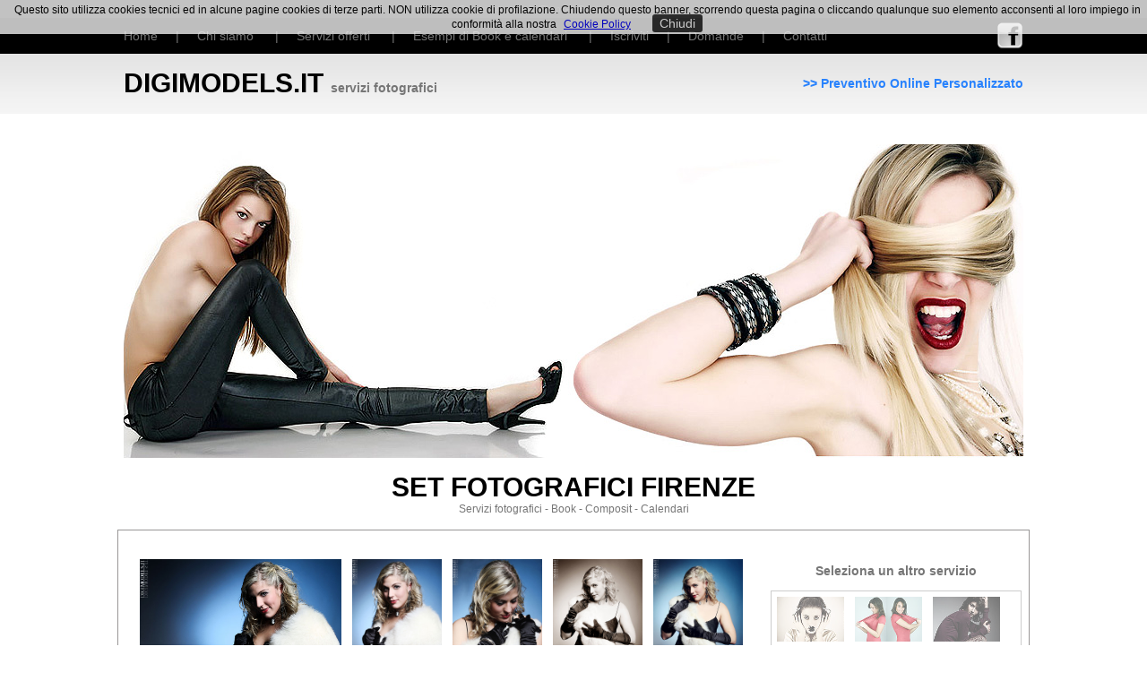

--- FILE ---
content_type: text/html
request_url: https://www.digimodels.it/album.asp?servizio=camilla
body_size: 48089
content:

<!DOCTYPE html PUBLIC "-//W3C//DTD XHTML 1.0 Transitional//EN" "http://www.w3.org/TR/xhtml1/DTD/xhtml1-transitional.dtd">
<html xmlns="http://www.w3.org/1999/xhtml">
<head>
<meta http-equiv="Content-Type" content="text/html; charset=iso-8859-1" />
<title>Digimodels - Studio Fotografico Firenze - Realizzazione servizi fotografici - book - composite - calendari</title>
<link href="css_digimodels.css" rel="stylesheet" type="text/css" />
<script type="text/JavaScript">
<!--
function MM_swapImgRestore() { //v3.0
  var i,x,a=document.MM_sr; for(i=0;a&&i<a.length&&(x=a[i])&&x.oSrc;i++) x.src=x.oSrc;
}

function MM_preloadImages() { //v3.0
  var d=document; if(d.images){ if(!d.MM_p) d.MM_p=new Array();
    var i,j=d.MM_p.length,a=MM_preloadImages.arguments; for(i=0; i<a.length; i++)
    if (a[i].indexOf("#")!=0){ d.MM_p[j]=new Image; d.MM_p[j++].src=a[i];}}
}

function MM_findObj(n, d) { //v4.01
  var p,i,x;  if(!d) d=document; if((p=n.indexOf("?"))>0&&parent.frames.length) {
    d=parent.frames[n.substring(p+1)].document; n=n.substring(0,p);}
  if(!(x=d[n])&&d.all) x=d.all[n]; for (i=0;!x&&i<d.forms.length;i++) x=d.forms[i][n];
  for(i=0;!x&&d.layers&&i<d.layers.length;i++) x=MM_findObj(n,d.layers[i].document);
  if(!x && d.getElementById) x=d.getElementById(n); return x;
}

function MM_swapImage() { //v3.0
  var i,j=0,x,a=MM_swapImage.arguments; document.MM_sr=new Array; for(i=0;i<(a.length-2);i+=3)
   if ((x=MM_findObj(a[i]))!=null){document.MM_sr[j++]=x; if(!x.oSrc) x.oSrc=x.src; x.src=a[i+2];}
}
//-->
</script>
<style type="text/css">
<!--
-->
a.transImageLink img {
filter:Alpha(opacity=55);
-moz-opacity:0.55;
opacity:0.55;
border:none;
}
a.transImageLink:hover img {
filter:Alpha(opacity=100);
-moz-opacity:1.0;
opacity:1.0;
border:none;
}
</style>

<link rel="stylesheet" href="css/lightbox.css" type="text/css" media="screen" />
	
	<script src="js/prototype.js" type="text/javascript"></script>
	<script src="js/scriptaculous.js?load=effects,builder" type="text/javascript"></script>
	<script src="js/lightbox.js" type="text/javascript"></script>
</head>

<body leftmargin="0" topmargin="0" rightmargin="0" bottommargin="0" onload="MM_preloadImages('images/link_fashion.jpg','images/concerti.jpg','images/artisti.jpg','images/topdigimodels.jpg','images/matrimonio.jpg','images/maternita.jpg','images/bambini.jpg','images/coppia.jpg')">
<table width="100%" border="0" cellpadding="0" cellspacing="0" bgcolor="#141414">
  <tr>
    <td>&nbsp;</td>
    <td width="1004" height="20" class="testogrigioarial14"><div align="center" class="testointestazione">Servizi fotografici a Firenze - Book composit - Calendari </div></td>
    <td>&nbsp;</td>
  </tr>
</table>
<table width="100%" border="0" cellpadding="0" cellspacing="0" bgcolor="#000000">
  <tr>
    <td>&nbsp;</td>
    <td width="800" height="40" class="testogrigioarial14"><a href="default.asp" class="linkgrigio">Home</a>&nbsp;&nbsp;&nbsp;&nbsp;&nbsp;|&nbsp;&nbsp;&nbsp;&nbsp;&nbsp;<a href="chisiamo.asp" class="linkgrigio">Chi siamo</a> &nbsp;&nbsp;&nbsp;&nbsp;&nbsp;|&nbsp;&nbsp;&nbsp;&nbsp;&nbsp;<a href="servizi.asp" class="linkgrigio">Servizi offerti</a> &nbsp;&nbsp;&nbsp;&nbsp;&nbsp;|&nbsp;&nbsp;&nbsp;&nbsp;&nbsp;<a href="realizzazione_servizi_fotografici_firenze_calendari_book_composite.asp" class="linkgrigio">Esempi di Book e calendari</a> &nbsp;&nbsp;&nbsp;&nbsp;&nbsp;|&nbsp;&nbsp;&nbsp;&nbsp;&nbsp;<a href="signup.asp" class="linkgrigio">Iscriviti</a>&nbsp;&nbsp;&nbsp;&nbsp;&nbsp;|&nbsp;&nbsp;&nbsp;&nbsp;&nbsp;<a href="domande.asp" class="linkgrigio">Domande</a>&nbsp;&nbsp;&nbsp;&nbsp;&nbsp;|&nbsp;&nbsp;&nbsp;&nbsp;&nbsp;<a href="contatti.asp" class="linkgrigio">Contatti</a></td>
    <td width="204" class="testogrigioarial14"><div align="right"><a href="http://www.facebook.com/profile.php?id=100001897910685" target="_blank"><img src="images/facebookLogo.png" width="30" height="30" border="0" /></a></div></td>
    <td>&nbsp;</td>
  </tr>
</table>

<table width="100%" height="67" border="0" cellpadding="0" cellspacing="0" background="images/sfondomenugrigio.jpg">
  <tr>
    <td>&nbsp;</td>
    <td width="502" height="40" class="testoneroarialtitolo"><strong>DIGIMODELS.IT <span class="testoneroarialsottotitolo">servizi fotografici</span> </strong></td>
    <td width="502" class="testogrigioarial14"><div align="right"><a href="realizzazione_servizi_fotografici_su_misura.asp" class="linksazzurro"><strong>&gt;&gt; Preventivo Online Personalizzato</strong></a> </div></td>
    <td>&nbsp;</td>
  </tr>
</table>

<div align="center">
  <p><br />
<img src="images/albumtop.jpg" width="1004" height="350" border="0" /></p>
  <p><span class="testolopiccolobianco"><span class="testoneroarialtitolo"><strong>SET FOTOGRAFICI FIRENZE </strong></span><br />
  </span><span class="testogrigioarial12">Servizi fotografici - Book - Composit - Calendari </span></p>
  <table width="100%" height="67" border="0" cellpadding="0" cellspacing="0">
    <tr>
      <td>&nbsp;</td>
      <td width="1004" height="40" class="testoneroarialtitolo"><div align="center">
        <table width="1004" height="470" border="0" cellpadding="0" cellspacing="0" style="border:1px solid; border-color:#999797">
          <tr>
            <td width="690" valign="top"><div align="center">
              
                </p>
            </div>
              <div align="center" style="width: 720px; height: 440px; overflow:auto">
                  
                  <a href="images/servizifotografici/camilla/IMG_9567.jpg" rel="lightbox[camilla]" target="_blank"><img src="images/servizifotografici/camilla/IMG_9567.jpg" height="150" hspace="2" vspace="2" border="0" style="border:0px solid; border-color: #666666" /></a>
                  
                  <a href="images/servizifotografici/camilla/IMG_9570.jpg" rel="lightbox[camilla]" target="_blank"><img src="images/servizifotografici/camilla/IMG_9570.jpg" height="150" hspace="2" vspace="2" border="0" style="border:0px solid; border-color: #666666" /></a>
                  
                  <a href="images/servizifotografici/camilla/IMG_9574.jpg" rel="lightbox[camilla]" target="_blank"><img src="images/servizifotografici/camilla/IMG_9574.jpg" height="150" hspace="2" vspace="2" border="0" style="border:0px solid; border-color: #666666" /></a>
                  
                  <a href="images/servizifotografici/camilla/IMG_9581 seppia.jpg" rel="lightbox[camilla]" target="_blank"><img src="images/servizifotografici/camilla/IMG_9581 seppia.jpg" height="150" hspace="2" vspace="2" border="0" style="border:0px solid; border-color: #666666" /></a>
                  
                  <a href="images/servizifotografici/camilla/IMG_9581.jpg" rel="lightbox[camilla]" target="_blank"><img src="images/servizifotografici/camilla/IMG_9581.jpg" height="150" hspace="2" vspace="2" border="0" style="border:0px solid; border-color: #666666" /></a>
                  
                  <a href="images/servizifotografici/camilla/IMG_9588.jpg" rel="lightbox[camilla]" target="_blank"><img src="images/servizifotografici/camilla/IMG_9588.jpg" height="150" hspace="2" vspace="2" border="0" style="border:0px solid; border-color: #666666" /></a>
                  
                  <a href="images/servizifotografici/camilla/IMG_9590.jpg" rel="lightbox[camilla]" target="_blank"><img src="images/servizifotografici/camilla/IMG_9590.jpg" height="150" hspace="2" vspace="2" border="0" style="border:0px solid; border-color: #666666" /></a>
                  
                  <a href="images/servizifotografici/camilla/IMG_9593.jpg" rel="lightbox[camilla]" target="_blank"><img src="images/servizifotografici/camilla/IMG_9593.jpg" height="150" hspace="2" vspace="2" border="0" style="border:0px solid; border-color: #666666" /></a>
                  
                  <a href="images/servizifotografici/camilla/IMG_9604.jpg" rel="lightbox[camilla]" target="_blank"><img src="images/servizifotografici/camilla/IMG_9604.jpg" height="150" hspace="2" vspace="2" border="0" style="border:0px solid; border-color: #666666" /></a>
                  
                  <a href="images/servizifotografici/camilla/IMG_9606.jpg" rel="lightbox[camilla]" target="_blank"><img src="images/servizifotografici/camilla/IMG_9606.jpg" height="150" hspace="2" vspace="2" border="0" style="border:0px solid; border-color: #666666" /></a>
                  
                  <a href="images/servizifotografici/camilla/IMG_9610.jpg" rel="lightbox[camilla]" target="_blank"><img src="images/servizifotografici/camilla/IMG_9610.jpg" height="150" hspace="2" vspace="2" border="0" style="border:0px solid; border-color: #666666" /></a>
                  
                  <a href="images/servizifotografici/camilla/IMG_9617.jpg" rel="lightbox[camilla]" target="_blank"><img src="images/servizifotografici/camilla/IMG_9617.jpg" height="150" hspace="2" vspace="2" border="0" style="border:0px solid; border-color: #666666" /></a>
                  
                  <a href="images/servizifotografici/camilla/IMG_9625.jpg" rel="lightbox[camilla]" target="_blank"><img src="images/servizifotografici/camilla/IMG_9625.jpg" height="150" hspace="2" vspace="2" border="0" style="border:0px solid; border-color: #666666" /></a>
                  
                  <a href="images/servizifotografici/camilla/IMG_9629.jpg" rel="lightbox[camilla]" target="_blank"><img src="images/servizifotografici/camilla/IMG_9629.jpg" height="150" hspace="2" vspace="2" border="0" style="border:0px solid; border-color: #666666" /></a>
                  
                  <a href="images/servizifotografici/camilla/IMG_9637.jpg" rel="lightbox[camilla]" target="_blank"><img src="images/servizifotografici/camilla/IMG_9637.jpg" height="150" hspace="2" vspace="2" border="0" style="border:0px solid; border-color: #666666" /></a>
                  
                  <a href="images/servizifotografici/camilla/IMG_9644.jpg" rel="lightbox[camilla]" target="_blank"><img src="images/servizifotografici/camilla/IMG_9644.jpg" height="150" hspace="2" vspace="2" border="0" style="border:0px solid; border-color: #666666" /></a>
                  
                  <a href="images/servizifotografici/camilla/IMG_9656.jpg" rel="lightbox[camilla]" target="_blank"><img src="images/servizifotografici/camilla/IMG_9656.jpg" height="150" hspace="2" vspace="2" border="0" style="border:0px solid; border-color: #666666" /></a>
                  
                  <a href="images/servizifotografici/camilla/IMG_9668.jpg" rel="lightbox[camilla]" target="_blank"><img src="images/servizifotografici/camilla/IMG_9668.jpg" height="150" hspace="2" vspace="2" border="0" style="border:0px solid; border-color: #666666" /></a>
                  
                  <a href="images/servizifotografici/camilla/IMG_9671.jpg" rel="lightbox[camilla]" target="_blank"><img src="images/servizifotografici/camilla/IMG_9671.jpg" height="150" hspace="2" vspace="2" border="0" style="border:0px solid; border-color: #666666" /></a>
                  
                  <a href="images/servizifotografici/camilla/IMG_9678.jpg" rel="lightbox[camilla]" target="_blank"><img src="images/servizifotografici/camilla/IMG_9678.jpg" height="150" hspace="2" vspace="2" border="0" style="border:0px solid; border-color: #666666" /></a>
                  
                  <a href="images/servizifotografici/camilla/IMG_9684.jpg" rel="lightbox[camilla]" target="_blank"><img src="images/servizifotografici/camilla/IMG_9684.jpg" height="150" hspace="2" vspace="2" border="0" style="border:0px solid; border-color: #666666" /></a>
                  
                  <a href="images/servizifotografici/camilla/IMG_9690.jpg" rel="lightbox[camilla]" target="_blank"><img src="images/servizifotografici/camilla/IMG_9690.jpg" height="150" hspace="2" vspace="2" border="0" style="border:0px solid; border-color: #666666" /></a>
                  
                  <a href="images/servizifotografici/camilla/IMG_9697.jpg" rel="lightbox[camilla]" target="_blank"><img src="images/servizifotografici/camilla/IMG_9697.jpg" height="150" hspace="2" vspace="2" border="0" style="border:0px solid; border-color: #666666" /></a>
                  
              </div>
			  
			  </td>
            <td valign="middle"><table width="248" height="440" border="0" align="center" cellpadding="0" cellspacing="8">
                <tr>
                  <td valign="top"><p align="center" class="testogrigioarial14"><strong>Seleziona un altro  servizio</strong></p>

                      <div align="left" style="width: 270px; height: 250px; overflow:auto; padding:4px; border:1px solid; border-color:#CCCCCC">
                        
                        <a href="album.asp?servizio=adele" class="transImageLink"><img src="images/indicetopservizi/adele.jpg" height="50" hspace="2" vspace="2" border="0" style="border:0px solid; border-color: #666666" /></a>
                        
                        <a href="album.asp?servizio=andrea" class="transImageLink"><img src="images/indicetopservizi/andrea.jpg" height="50" hspace="2" vspace="2" border="0" style="border:0px solid; border-color: #666666" /></a>
                        
                        <a href="album.asp?servizio=anna" class="transImageLink"><img src="images/indicetopservizi/anna.jpg" height="50" hspace="2" vspace="2" border="0" style="border:0px solid; border-color: #666666" /></a>
                        
                        <a href="album.asp?servizio=annamaria" class="transImageLink"><img src="images/indicetopservizi/annamaria.jpg" height="50" hspace="2" vspace="2" border="0" style="border:0px solid; border-color: #666666" /></a>
                        
                        <a href="album.asp?servizio=benedetta" class="transImageLink"><img src="images/indicetopservizi/benedetta.jpg" height="50" hspace="2" vspace="2" border="0" style="border:0px solid; border-color: #666666" /></a>
                        
                        <a href="album.asp?servizio=benedetta2011" class="transImageLink"><img src="images/indicetopservizi/benedetta2011.jpg" height="50" hspace="2" vspace="2" border="0" style="border:0px solid; border-color: #666666" /></a>
                        
                        <a href="album.asp?servizio=bianca" class="transImageLink"><img src="images/indicetopservizi/bianca.jpg" height="50" hspace="2" vspace="2" border="0" style="border:0px solid; border-color: #666666" /></a>
                        
                        <a href="album.asp?servizio=camilla" class="transImageLink"><img src="images/indicetopservizi/camilla.jpg" height="50" hspace="2" vspace="2" border="0" style="border:0px solid; border-color: #666666" /></a>
                        
                        <a href="album.asp?servizio=carlotta" class="transImageLink"><img src="images/indicetopservizi/carlotta.jpg" height="50" hspace="2" vspace="2" border="0" style="border:0px solid; border-color: #666666" /></a>
                        
                        <a href="album.asp?servizio=carolina" class="transImageLink"><img src="images/indicetopservizi/carolina.jpg" height="50" hspace="2" vspace="2" border="0" style="border:0px solid; border-color: #666666" /></a>
                        
                        <a href="album.asp?servizio=carolina2011a" class="transImageLink"><img src="images/indicetopservizi/carolina2011a.jpg" height="50" hspace="2" vspace="2" border="0" style="border:0px solid; border-color: #666666" /></a>
                        
                        <a href="album.asp?servizio=carolina2011b" class="transImageLink"><img src="images/indicetopservizi/carolina2011b.jpg" height="50" hspace="2" vspace="2" border="0" style="border:0px solid; border-color: #666666" /></a>
                        
                        <a href="album.asp?servizio=chiara" class="transImageLink"><img src="images/indicetopservizi/chiara.jpg" height="50" hspace="2" vspace="2" border="0" style="border:0px solid; border-color: #666666" /></a>
                        
                        <a href="album.asp?servizio=chiarabc" class="transImageLink"><img src="images/indicetopservizi/chiarabc.jpg" height="50" hspace="2" vspace="2" border="0" style="border:0px solid; border-color: #666666" /></a>
                        
                        <a href="album.asp?servizio=claudia2" class="transImageLink"><img src="images/indicetopservizi/claudia2.jpg" height="50" hspace="2" vspace="2" border="0" style="border:0px solid; border-color: #666666" /></a>
                        
                        <a href="album.asp?servizio=cosimo" class="transImageLink"><img src="images/indicetopservizi/cosimo.jpg" height="50" hspace="2" vspace="2" border="0" style="border:0px solid; border-color: #666666" /></a>
                        
                        <a href="album.asp?servizio=elisap" class="transImageLink"><img src="images/indicetopservizi/elisap.jpg" height="50" hspace="2" vspace="2" border="0" style="border:0px solid; border-color: #666666" /></a>
                        
                        <a href="album.asp?servizio=elisaz" class="transImageLink"><img src="images/indicetopservizi/elisaz.jpg" height="50" hspace="2" vspace="2" border="0" style="border:0px solid; border-color: #666666" /></a>
                        
                        <a href="album.asp?servizio=esme" class="transImageLink"><img src="images/indicetopservizi/esme.jpg" height="50" hspace="2" vspace="2" border="0" style="border:0px solid; border-color: #666666" /></a>
                        
                        <a href="album.asp?servizio=eugenia" class="transImageLink"><img src="images/indicetopservizi/eugenia.jpg" height="50" hspace="2" vspace="2" border="0" style="border:0px solid; border-color: #666666" /></a>
                        
                        <a href="album.asp?servizio=francesca" class="transImageLink"><img src="images/indicetopservizi/francesca.jpg" height="50" hspace="2" vspace="2" border="0" style="border:0px solid; border-color: #666666" /></a>
                        
                        <a href="album.asp?servizio=francesca2" class="transImageLink"><img src="images/indicetopservizi/francesca2.jpg" height="50" hspace="2" vspace="2" border="0" style="border:0px solid; border-color: #666666" /></a>
                        
                        <a href="album.asp?servizio=gemma" class="transImageLink"><img src="images/indicetopservizi/gemma.jpg" height="50" hspace="2" vspace="2" border="0" style="border:0px solid; border-color: #666666" /></a>
                        
                        <a href="album.asp?servizio=giuliab" class="transImageLink"><img src="images/indicetopservizi/giuliab.jpg" height="50" hspace="2" vspace="2" border="0" style="border:0px solid; border-color: #666666" /></a>
                        
                        <a href="album.asp?servizio=giuliafallani" class="transImageLink"><img src="images/indicetopservizi/giuliafallani.jpg" height="50" hspace="2" vspace="2" border="0" style="border:0px solid; border-color: #666666" /></a>
                        
                        <a href="album.asp?servizio=giuliat" class="transImageLink"><img src="images/indicetopservizi/giuliat.jpg" height="50" hspace="2" vspace="2" border="0" style="border:0px solid; border-color: #666666" /></a>
                        
                        <a href="album.asp?servizio=giuliat2" class="transImageLink"><img src="images/indicetopservizi/giuliat2.jpg" height="50" hspace="2" vspace="2" border="0" style="border:0px solid; border-color: #666666" /></a>
                        
                        <a href="album.asp?servizio=greta2" class="transImageLink"><img src="images/indicetopservizi/greta2.jpg" height="50" hspace="2" vspace="2" border="0" style="border:0px solid; border-color: #666666" /></a>
                        
                        <a href="album.asp?servizio=indra" class="transImageLink"><img src="images/indicetopservizi/indra.jpg" height="50" hspace="2" vspace="2" border="0" style="border:0px solid; border-color: #666666" /></a>
                        
                        <a href="album.asp?servizio=isabella" class="transImageLink"><img src="images/indicetopservizi/isabella.jpg" height="50" hspace="2" vspace="2" border="0" style="border:0px solid; border-color: #666666" /></a>
                        
                        <a href="album.asp?servizio=jassica2" class="transImageLink"><img src="images/indicetopservizi/jassica2.jpg" height="50" hspace="2" vspace="2" border="0" style="border:0px solid; border-color: #666666" /></a>
                        
                        <a href="album.asp?servizio=lapo" class="transImageLink"><img src="images/indicetopservizi/lapo.jpg" height="50" hspace="2" vspace="2" border="0" style="border:0px solid; border-color: #666666" /></a>
                        
                        <a href="album.asp?servizio=liliana" class="transImageLink"><img src="images/indicetopservizi/liliana.jpg" height="50" hspace="2" vspace="2" border="0" style="border:0px solid; border-color: #666666" /></a>
                        
                        <a href="album.asp?servizio=lucrezia" class="transImageLink"><img src="images/indicetopservizi/lucrezia.jpg" height="50" hspace="2" vspace="2" border="0" style="border:0px solid; border-color: #666666" /></a>
                        
                        <a href="album.asp?servizio=martina2" class="transImageLink"><img src="images/indicetopservizi/martina2.jpg" height="50" hspace="2" vspace="2" border="0" style="border:0px solid; border-color: #666666" /></a>
                        
                        <a href="album.asp?servizio=martinam" class="transImageLink"><img src="images/indicetopservizi/martinam.jpg" height="50" hspace="2" vspace="2" border="0" style="border:0px solid; border-color: #666666" /></a>
                        
                        <a href="album.asp?servizio=matteo" class="transImageLink"><img src="images/indicetopservizi/matteo.jpg" height="50" hspace="2" vspace="2" border="0" style="border:0px solid; border-color: #666666" /></a>
                        
                        <a href="album.asp?servizio=natasha" class="transImageLink"><img src="images/indicetopservizi/natasha.jpg" height="50" hspace="2" vspace="2" border="0" style="border:0px solid; border-color: #666666" /></a>
                        
                        <a href="album.asp?servizio=raffaella" class="transImageLink"><img src="images/indicetopservizi/raffaella.jpg" height="50" hspace="2" vspace="2" border="0" style="border:0px solid; border-color: #666666" /></a>
                        
                        <a href="album.asp?servizio=rita" class="transImageLink"><img src="images/indicetopservizi/rita.jpg" height="50" hspace="2" vspace="2" border="0" style="border:0px solid; border-color: #666666" /></a>
                        
                        <a href="album.asp?servizio=roberta2" class="transImageLink"><img src="images/indicetopservizi/roberta2.jpg" height="50" hspace="2" vspace="2" border="0" style="border:0px solid; border-color: #666666" /></a>
                        
                        <a href="album.asp?servizio=roberta3" class="transImageLink"><img src="images/indicetopservizi/roberta3.jpg" height="50" hspace="2" vspace="2" border="0" style="border:0px solid; border-color: #666666" /></a>
                        
                        <a href="album.asp?servizio=rosa" class="transImageLink"><img src="images/indicetopservizi/rosa.jpg" height="50" hspace="2" vspace="2" border="0" style="border:0px solid; border-color: #666666" /></a>
                        
                        <a href="album.asp?servizio=sara2" class="transImageLink"><img src="images/indicetopservizi/sara2.jpg" height="50" hspace="2" vspace="2" border="0" style="border:0px solid; border-color: #666666" /></a>
                        
                        <a href="album.asp?servizio=saral" class="transImageLink"><img src="images/indicetopservizi/saral.jpg" height="50" hspace="2" vspace="2" border="0" style="border:0px solid; border-color: #666666" /></a>
                        
                        <a href="album.asp?servizio=saras" class="transImageLink"><img src="images/indicetopservizi/saras.jpg" height="50" hspace="2" vspace="2" border="0" style="border:0px solid; border-color: #666666" /></a>
                        
                        <a href="album.asp?servizio=sonia" class="transImageLink"><img src="images/indicetopservizi/sonia.jpg" height="50" hspace="2" vspace="2" border="0" style="border:0px solid; border-color: #666666" /></a>
                        
                        <a href="album.asp?servizio=thais" class="transImageLink"><img src="images/indicetopservizi/thais.jpg" height="50" hspace="2" vspace="2" border="0" style="border:0px solid; border-color: #666666" /></a>
                        
                        <a href="album.asp?servizio=thomas2" class="transImageLink"><img src="images/indicetopservizi/thomas2.jpg" height="50" hspace="2" vspace="2" border="0" style="border:0px solid; border-color: #666666" /></a>
                        
                        <a href="album.asp?servizio=trisha" class="transImageLink"><img src="images/indicetopservizi/trisha.jpg" height="50" hspace="2" vspace="2" border="0" style="border:0px solid; border-color: #666666" /></a>
                        
                        <a href="album.asp?servizio=valentinac" class="transImageLink"><img src="images/indicetopservizi/valentinac.jpg" height="50" hspace="2" vspace="2" border="0" style="border:0px solid; border-color: #666666" /></a>
                        
                        <a href="album.asp?servizio=valentinaf" class="transImageLink"><img src="images/indicetopservizi/valentinaf.jpg" height="50" hspace="2" vspace="2" border="0" style="border:0px solid; border-color: #666666" /></a>
                        
                        <a href="album.asp?servizio=veronica" class="transImageLink"><img src="images/indicetopservizi/veronica.jpg" height="50" hspace="2" vspace="2" border="0" style="border:0px solid; border-color: #666666" /></a>
                        
                        <a href="album.asp?servizio=virginia" class="transImageLink"><img src="images/indicetopservizi/virginia.jpg" height="50" hspace="2" vspace="2" border="0" style="border:0px solid; border-color: #666666" /></a>
                        
                      </div>
                    <p align="center" class="testolopiccolobianco"><br />
                        <a href="realizzazione_servizi_fotografici_firenze_calendari_book_composite.asp" class="linksazzurro">Torna all'indice dei servizi fotografici</a></p>
                    <p align="center" class="testolopiccolobianco"><a href="realizzazione_servizi_fotografici_firenze_calendari_book_composite.asp" class="linksazzurro">Listino prezzi</a></p>
                    <p align="center" class="testolopiccolobianco"><a href="realizzazione_servizi_fotografici_su_misura.asp" class="linksazzurro">&lt;&lt;&lt; Preventivo OnLine &gt;&gt;&gt;</a></p></td>
                </tr>
            </table></td>
          </tr>
        </table>
      </div></td>
      <td>&nbsp;</td>
    </tr>
  </table>
    <br />
  <table width="1004" border="0" cellspacing="16" cellpadding="16" style="border-top:1px dashed; border-bottom:1px dashed; border-color:#999999">
    <tr>
      <td width="33%"><div align="center"><a href="chisiamo.asp"><img src="images/aboutus.png" alt="chi siamo" width="128" height="128" border="0" /></a></div></td>
      <td width="33%"><div align="center"><a href="realizzazione_servizi_fotografici_firenze_calendari_book_composite.asp"><img src="images/iPhoto.png" alt="servizi fotografici fotografo fashion" width="128" height="128" border="0" /></a></div></td>
      <td width="33%"><div align="center"><a href="contatti.asp"><img src="images/info.png" alt="informazioni contatti" width="128" height="128" border="0" /></a></div></td>
    </tr>
  </table>
  <br />
  <br />
  <table width="1004" border="0" cellspacing="4" cellpadding="4">
    <tr>
      <td width="25%"><div align="center"><a href="fotografo_servizi_fashion_firenze_milano_roma_bologna_toscana_lombardia_lazio_emilia.asp" onMouseOut="MM_swapImgRestore()" onMouseOver="MM_swapImage('fashion','','images/link_fashion.jpg',1)"><img src="images/link_fashionbn.jpg" alt="fotografo fashion firenze toscana milano roma" name="fashion" width="230" height="153" border="0" id="fashion" /></a></div></td>
      <td width="25%"><div align="center"><a href="servizi_fotografici_eventi_aziendali_matrimoni_concerti_spettacoli_backstage.asp" onMouseOut="MM_swapImgRestore()" onMouseOver="MM_swapImage('eventi','','images/concerti.jpg',1)"><img src="images/concertibn.jpg" alt="fotografo concerti eventi aziendali meeting" name="eventi" width="230" height="153" border="0" id="eventi" /></a></div></td>
      <td width="25%"><div align="center"><a href="servizi_fotografici_sportivi_calciatori_personaggi_dello_spettacolo_cantanti_attori_firenze.asp" onMouseOut="MM_swapImgRestore()" onMouseOver="MM_swapImage('artisti','','images/artisti.jpg',1)"><img src="images/artistibn.jpg" alt="fotografo cantanti calciatori attori artisti sportivi" name="artisti" width="230" height="153" border="0" id="artisti" /></a></div></td>
      <td width="25%"><div align="center"><a href="corsi_fotografia_fotoritocco_professionale_postproduzione_firenze_toscana.asp" onMouseOut="MM_swapImgRestore()" onMouseOver="MM_swapImage('workshop corsi','','images/matrimonio.jpg',1)"><img src="images/matrimoniobn.jpg" alt="workshop corsi di fotografia e di fotoritocco" name="workshop corsi" width="230" height="153" border="0" id="workshop corsi" /></a></div></td>
    </tr>
    <tr>
      <td valign="top"><div align="left"><a href="fotografo_servizi_fashion_firenze_milano_roma_bologna_toscana_lombardia_lazio_emilia.asp" class="link14nero"><em><strong>Fashion, campagne pubblicitarie, cataloghi, redazionali di moda </strong></em></a></div>
      <p align="left" class="testogrigioarial12">Servizi fotografici Fashion, campagne pubblicitarie, cataloghi, redazionali di moda</p>
      <p align="right" class="testogrigioarial12"><a href="fotografo_servizi_fashion_firenze_milano_roma_bologna_toscana_lombardia_lazio_emilia.asp" class="linksazzurro">&gt;&gt;&gt;</a> </p></td>
      <td valign="top"><div align="left"><a href="servizi_fotografici_eventi_aziendali_matrimoni_concerti_spettacoli_backstage.asp" class="link14nero"><em><strong>Eventi aziendali, meeting, concerti, spettacoli, backstage di eventi </strong></em></a></div>
          <p align="justify" class="testogrigioarial12">Eventi aziendali, meeting, concerti, spettacoli, <a href="fotografo_matrimonio_firenze.asp">matrimoni</a>, <a href="fotografo_diciottesimo_compleanno_firenze_eventi_festa_privata_toscana.asp">diciottesimi</a> </p>
          <p align="right" class="testogrigioarial12"><a href="servizi_fotografici_eventi_aziendali_matrimoni_concerti_spettacoli_backstage.asp" class="linksazzurro">&gt;&gt;&gt;</a> </p></td>
      <td valign="top"><div align="left"><a href="servizi_fotografici_sportivi_calciatori_personaggi_dello_spettacolo_cantanti_attori_firenze.asp" class="link14nero"><em><strong>Artisti, calciatori, attori teatrali e cinematografici, cantanti, sportivi </strong></em></a></div>
          <p align="justify" class="testogrigioarial12">Artisti, calciatori, attori teatrali e cinematografici, cantanti, sportivi </p>
      <p align="right" class="testogrigioarial12"><a href="servizi_fotografici_sportivi_calciatori_personaggi_dello_spettacolo_cantanti_attori_firenze.asp" class="linksazzurro">&gt;&gt;&gt;</a> </p></td>
      <td valign="top"><div align="left"><a href="corsi_fotografia_fotoritocco_professionale_postproduzione_firenze_toscana.asp" class="link14nero"><em><strong>Fotoritocco professionale, corsi di fotografia, corsi di fotoritocco </strong></em></a></div>
          <p align="justify" class="testogrigioarial12">Fotoritocco professionale su richiesta, corsi di fotografia, corsi di fotoritocco </p>
          <p align="right" class="testogrigioarial12"><a href="corsi_fotografia_fotoritocco_professionale_postproduzione_firenze_toscana.asp" class="linksazzurro">&gt;&gt;&gt;</a> </p></td>
    </tr>
  </table>
  <br />
  <table width="1004" border="0" cellspacing="4" cellpadding="4">
    <tr>
      <td width="25%"><div align="center"><a href="fotografo_servizi_fashion_firenze_milano_roma_bologna_toscana_lombardia_lazio_emilia.asp" onMouseOut="MM_swapImgRestore()" onMouseOver="MM_swapImage('fashion1','','images/link_fashion.jpg',1)"></a><a href="top_models.asp" onMouseOut="MM_swapImgRestore()" onMouseOver="MM_swapImage('top digimodels','','images/topdigimodels.jpg',1)"><img src="images/topdigimodelsbn.jpg" alt="servizi fotografici top digimodels fotoritocco professionale" name="top digimodels" width="230" height="153" border="0" id="top digimodels" /></a></div></td>
      <td width="25%"><div align="center"><a href="servizi_fotografici_eventi_aziendali_matrimoni_concerti_spettacoli_backstage.asp" onMouseOut="MM_swapImgRestore()" onMouseOver="MM_swapImage('eventi1','','images/concerti.jpg',1)"></a><a href="servizi_fotografici_donne_incinte_in_maternita_firenze.asp" onMouseOut="MM_swapImgRestore()" onMouseOver="MM_swapImage('maternit&agrave;','','images/maternita.jpg',1)"><img src="images/maternitabn.jpg" alt="fotografo donne incinte pancione maternit&agrave; firenze toscana roma milano bologna" name="maternit&agrave;" width="230" height="153" border="0" id="maternit&agrave;" /></a></div></td>
      <td width="25%"><div align="center"><a href="servizi_fotografici_bambini_firenze.asp" onMouseOut="MM_swapImgRestore()" onMouseOver="MM_swapImage('bambini','','images/bambini.jpg',1)"><img src="images/bambinibn.jpg" alt="fotografo bambini neonati comunioni cresime" name="bambini" width="230" height="153" border="0" id="bambini" /></a></div></td>
      <td width="25%"><div align="center"><a href="servizi_fotografici_coppia_firenze.asp" onMouseOut="MM_swapImgRestore()" onMouseOver="MM_swapImage('coppia','','images/coppia.jpg',1)"><img src="images/coppiabn.jpg" alt="fotografo servizi di coppia innamorati" name="coppia" width="230" height="153" border="0" id="coppia" /></a></div></td>
    </tr>
    <tr>
      <td valign="top"><div align="left"><a href="top_models.asp" class="link14nero"><em><strong>Top Digimodels, post produzione fotoritocco professionale  </strong></em></a></div>
          <p align="justify" class="testogrigioarial12">Top Digimodels, post produzione fotoritocco professionale  </p>
        <p align="right" class="testogrigioarial12"><a href="top_models.asp" class="linksazzurro">&gt;&gt;&gt;</a> </p></td>
      <td valign="top"><div align="left"><a href="servizi_fotografici_donne_incinte_in_maternita_firenze.asp" class="link14nero"><em><strong>Maternit&agrave;, donne incinte, foto con il pancione </strong></em></a></div>
          <p align="justify" class="testogrigioarial12">Maternit&agrave;, donne incinte, foto con il pancione</p>
        <p align="right" class="testogrigioarial12"><a href="servizi_fotografici_donne_incinte_in_maternita_firenze.asp" class="linksazzurro">&gt;&gt;&gt;</a> </p></td>
      <td valign="top"><div align="left"><a href="servizi_fotografici_bambini_firenze.asp" class="link14nero"><em><strong>Neonati, bambini, cerimonie, prima comunione, cresima </strong></em></a></div>
          <p align="justify" class="testogrigioarial12">Neonati, bambini, cerimonie, prima comunione, cresima</p>
        <p align="right" class="testogrigioarial12"><a href="servizi_fotografici_bambini_firenze.asp" class="linksazzurro">&gt;&gt;&gt;</a> </p></td>
      <td valign="top"><div align="left"><a href="servizi_fotografici_coppia_firenze.asp" class="link14nero"><em><strong>Servizi fotografici di coppia, per innamorati, amici, parenti  </strong></em></a></div>
          <p align="justify" class="testogrigioarial12">Servizi fotografici di coppia, per innamorati, amici, parenti  </p>
        <p align="right" class="testogrigioarial12"><a href="servizi_fotografici_coppia_firenze.asp" class="linksazzurro">&gt;&gt;&gt;</a> </p></td>
    </tr>
  </table>
  <p>&nbsp;</p>
</div><table width="100%" border="0" cellspacing="0" cellpadding="0">
  <tr>
    <td height="130" bgcolor="#e2e2e2"><div align="center">
      <table height="120" border="0" cellpadding="2" cellspacing="4">
        <tr>
          <td width="160" valign="top"><div align="left"><br />
                  <span class="testogrigiofondopagina"><strong>Digimodels.it</strong><br />
                  di Marco Ciofalo<br />
                p.iva 05712080489</span>
                  <p align="left" class="testogrigiofondopagina">All rights reserved<br />
                    Powered by Digispace.it</p>
                  <br />
          </div></td>
          <td width="130" valign="top"><div align="left"><br />
              <span class="testogrigiofondopagina"><strong>Mappa del sito</strong></span><br />
              <span class="testogrigiofondopagina"><a href="default.asp" class="linksgrigiofondopagina">Home</a><br />
              <a href="chisiamo.asp" class="linksgrigiofondopagina">Chi Siamo</a><br />
              <a href="servizi.asp" class="linksgrigiofondopagina">Servizi offerti </a><br />
              <a href="contatti.asp" class="linksgrigiofondopagina">Contatti</a></span><br />
          </div></td>
          <td width="160" valign="top"><div align="left"><br />
              <span class="testogrigiofondopagina"><strong>Servizi Fotografici</strong><br />
                <a href="realizzazione_servizi_fotografici_firenze_calendari_book_composite.asp" class="linksgrigiofondopagina">Book / Calendari</a> <br />
                <a href="realizzazione_servizi_fotografici_su_misura.asp" class="linksgrigiofondopagina">Preventivo OnLine </a><br />
            Progetto Body Experiment </span></div></td>
          <td width="120" valign="top"><div align="left"><br />
              <span class="testogrigiofondopagina"><strong>Web Partner</strong><br />
                <a href="http://www.digispace.it/eventi_firenze_toscana.asp" target="_blank" class="linksgrigiofondopagina">Digi</a><a href="http://www.digispace.it" target="_blank" class="linksgrigiofondopagina">space.it</a><br />
                <a href="http://www.talkingvideo.it" target="_blank" class="linksgrigiofondopagina">TalkingVideo</a></span></div></td>
          <td width="25"><img src="images/bottomrotatedlogo.jpg" width="24" height="117" /></td>
        </tr>
      </table>
    </div></td>
  </tr>
  <tr>
    <td height="30" valign="bottom" bgcolor="#FFFFFF"><div align="center"><!-- Inizio Codice Shinystat -->

            <script type="text/javascript" language="JavaScript" src="https://codice.shinystat.it/cgi-bin/getcod.cgi?USER=digimodels"></script>
            <noscript>
            <a href="https://www.shinystat.com" target="_top"> <img src="https://www.shinystat.com/cgi-bin/shinystat.cgi?USER=digimodels" alt="Website statistics" border="0"></a> 
            </noscript>
    <!-- Fine Codice Shinystat --></div></td>
  </tr>
</table>
<style type="text/css">
<!--
#cookieChoiceInfo {           /* Imposto le proprietà del banner/dialog box e caratteri del messaggio */
  background-color: #000;     /* Lo fondo è di colore nero (#000) */
				 
 	font-family: "Arial";
	font-size: 12px;
	color:#000;
	text-decoration:none;           /* il colore dei caratteri è grigio chiaro (#DDD) */
  padding: 10px;              /* lo spazio intorno al messaggio (sopra, sotto e di lato) quindi il bordo dista 10 pixel */  
  opacity: .8;                /* questa proprietà modifica la trasparenza del banner/dialogbox */
}
#cookieInfoLink {                      
  color: #000;                /* il testo del link che aprire la pagina della cookie policy è rosso (#E00)  */
  text-decoration: underline; /* questa proprietà indica che il testo del link è sottolineato  */
}
#cookieInfoLink:hover {       /* la parola hover, vicino al selettore, indica che le proprietà seguenti verranno applicate... */
                              /* ... al link che conduce alla cookie policy solo quando il mouse ci passa sopra  */
  color: #000;                /* il testo del link in questo caso diventa di un rosso più chiaro al passaggio del mouse...  */
  test-decoration:none;       /*   .... e allo stesso tempo il testo non sarà più sottolineato            */
}
#cookieChoiceDismiss {        /* Impostiamo per il link "accetto/ok/chiudi" le proprietà per renderlo... */
			      /* ...visivamente come un pulsante */
  background-color: #333;     /* lo sfondo è verde (#0A0) */
  color: #FFF;                /* Il colore del testo è bianco (#FFF) */
  text-decoration: none;      /* Il testo non è sottolineato         */
  font-weight: 500;           /* Il testo è in grassetto             */
  font-size: 14px;
  padding: 2px 8px;          /* Imposto lo spazio tra i caratteri e il bordo del pulsante 2pixel sopra e sotto e 10px ai lati */
  border-radius:  3px;        /* Lo sfondo del pulsante ha i bordi arrotondati con un raggio di 3 pixel */
}
#cookieChoiceDismiss:hover {  /* Passando il mouse sopra il pulsante, questo cambia colore in verde chiaro. */
  background-color: #000;
}
-->
</style>

<script type="text/javascript">
//<![CDATA[
(function(window) {

  if (!!window.cookieChoices) {
    return window.cookieChoices;
  }

  var document = window.document;
  // IE8 does not support textContent, so we should fallback to innerText.
  var supportsTextContent = 'textContent' in document.body;

  var cookieChoices = (function() {

    var cookieName = 'displayCookieConsent';
    var cookieConsentId = 'cookieChoiceInfo';
    var dismissLinkId = 'cookieChoiceDismiss';

    function _createHeaderElement(cookieText, dismissText, linkText, linkHref) {
      var butterBarStyles = 'position:fixed;width:100%;background-color:#eee;' +
          'margin:0; left:0; top:0;padding:4px;z-index:1000;text-align:center;';

      var cookieConsentElement = document.createElement('div');
      cookieConsentElement.id = cookieConsentId;
      cookieConsentElement.style.cssText = butterBarStyles;
      cookieConsentElement.appendChild(_createConsentText(cookieText));

      if (!!linkText && !!linkHref) {
        cookieConsentElement.appendChild(_createInformationLink(linkText, linkHref));
      }
      cookieConsentElement.appendChild(_createDismissLink(dismissText));
      return cookieConsentElement;
    }

    function _createDialogElement(cookieText, dismissText, linkText, linkHref) {
      var glassStyle = 'position:fixed;width:100%;height:100%;z-index:999;' +
          'top:0;left:0;opacity:0.5;filter:alpha(opacity=50);' +
          'background-color:#ccc;';
      var dialogStyle = 'z-index:1000;position:fixed;left:50%;top:50%';
      var contentStyle = 'position:relative;left:-50%;margin-top:-25%;' +
          'background-color:#fff;padding:20px;box-shadow:4px 4px 25px #888;';

      var cookieConsentElement = document.createElement('div');
      cookieConsentElement.id = cookieConsentId;

      var glassPanel = document.createElement('div');
      glassPanel.style.cssText = glassStyle;

      var content = document.createElement('div');
      content.style.cssText = contentStyle;

      var dialog = document.createElement('div');
      dialog.style.cssText = dialogStyle;

      var dismissLink = _createDismissLink(dismissText);
      dismissLink.style.display = 'block';
      dismissLink.style.textAlign = 'right';
      dismissLink.style.marginTop = '8px';

      content.appendChild(_createConsentText(cookieText));
      if (!!linkText && !!linkHref) {
        content.appendChild(_createInformationLink(linkText, linkHref));
      }
      content.appendChild(dismissLink);
      dialog.appendChild(content);
      cookieConsentElement.appendChild(glassPanel);
      cookieConsentElement.appendChild(dialog);
      return cookieConsentElement;
    }

    function _setElementText(element, text) {
      if (supportsTextContent) {
        element.textContent = text;
      } else {
        element.innerText = text;
      }
    }

    function _createConsentText(cookieText) {
      var consentText = document.createElement('span');
      _setElementText(consentText, cookieText);
      return consentText;
    }

    function _createDismissLink(dismissText) {
      var dismissLink = document.createElement('a');
      _setElementText(dismissLink, dismissText);
      dismissLink.id = dismissLinkId;
      dismissLink.href = '#';
      dismissLink.style.marginLeft = '24px';
      return dismissLink;
    }

    function _createInformationLink(linkText, linkHref) {
      var infoLink = document.createElement('a');
      _setElementText(infoLink, linkText);
      infoLink.href = linkHref;
      infoLink.target = '_blank';
      infoLink.style.marginLeft = '8px';
      return infoLink;
    }

    function _dismissLinkClick() {
      _saveUserPreference();
      _removeCookieConsent();
      return false;
    }

    function _showCookieConsent(cookieText, dismissText, linkText, linkHref, isDialog) {
      if (_shouldDisplayConsent()) {
        _removeCookieConsent();
        var consentElement = (isDialog) ?
            _createDialogElement(cookieText, dismissText, linkText, linkHref) :
            _createHeaderElement(cookieText, dismissText, linkText, linkHref);
        var fragment = document.createDocumentFragment();
        fragment.appendChild(consentElement);
        document.body.appendChild(fragment.cloneNode(true));
        document.getElementById(dismissLinkId).onclick = _dismissLinkClick;
      }
    }

    function showCookieConsentBar(cookieText, dismissText, linkText, linkHref) {
      _showCookieConsent(cookieText, dismissText, linkText, linkHref, false);
    }

    function showCookieConsentDialog(cookieText, dismissText, linkText, linkHref) {
      _showCookieConsent(cookieText, dismissText, linkText, linkHref, true);
    }

    function _removeCookieConsent() {
      var cookieChoiceElement = document.getElementById(cookieConsentId);
      if (cookieChoiceElement != null) {
        cookieChoiceElement.parentNode.removeChild(cookieChoiceElement);
      }
    }

    function _saveUserPreference() {
      // Set the cookie expiry to one year after today.
      var expiryDate = new Date();
      expiryDate.setFullYear(expiryDate.getFullYear() + 1);
      document.cookie = cookieName + '=y; expires=' + expiryDate.toGMTString();
    }

    function _shouldDisplayConsent() {
      // Display the header only if the cookie has not been set.
      return !document.cookie.match(new RegExp(cookieName + '=([^;]+)'));
    }

    var exports = {};
    exports.showCookieConsentBar = showCookieConsentBar;
    exports.showCookieConsentDialog = showCookieConsentDialog;
    return exports;
  })();

  window.cookieChoices = cookieChoices;
  return cookieChoices;
})(this);
//]]> 
</script><script>//<![CDATA[
document.addEventListener('DOMContentLoaded', function(event) {
    cookieChoices.showCookieConsentBar('Questo sito utilizza cookies tecnici ed in alcune pagine cookies di terze parti. NON utilizza cookie di profilazione. Chiudendo questo banner, scorrendo questa pagina o cliccando qualunque suo elemento acconsenti al loro impiego in conformità alla nostra',
        'Chiudi', 'Cookie Policy',
                 'informativa_estesa_cookie.asp');
  });
//]]></script>
</body>
</html>


--- FILE ---
content_type: text/css
request_url: https://www.digimodels.it/css_digimodels.css
body_size: 456
content:
body {
scrollbar-base-color: #222222;
scrollbar-arrow-color: #222222;
scrollbar-3dlight-color: #222222;
scrollbar-darkshadow-color: #222222;
scrollbar-face-color: #ffffff;
scrollbar-highlight-color: #222222;
scrollbar-shadow-color: #222222;
scrollbar-track-color: #222222;
}

.testoarial12nero {
	font-family: Arial;
	font-size: 12px;
	color:#000000;
	font-weight: normal;
	font-smooth: always;
}

.testolopiccolobianco {
	font-family: Arial;
	font-size: 12px;
	color:#FFFFFF;
	font-weight: normal;
	font-smooth: always;
}

.testogrigiofondopagina {
	font-family: Arial;
	font-size: 11px;
	color:#555555;
	font-weight: normal;
	font-smooth: always;
}

.testolinkarticolo {
	font-family: Tahoma;
	font-size: 13px;
	color:#9a090c;
	font-weight: normal;
	font-style: italic;
	font-smooth: always;
}

.testocomelinks {
	font-family: Tahoma;
	font-size: 11px;
	color:2F2E2D;
}

.testogrigioarial12 {
	font-family: Arial;
	font-size: 12px;
	color:#767676;
}

.testogrigioarial14 {
	font-family: Arial;
	font-size: 14px;
	color:#767676;
}

.testoneroarialtitolo {
	font-family: Arial;
	font-size: 30px;
	color:#000000;
}

.testoneroarialsottotitolo {
	font-family: Arial;
	font-size: 14px;
	color:#767676;
}

.testointestazione {
	font-family: Arial;
	font-size: 10px;
	color:#3f3e3e;
}

a.linksgrigiofondopagina{
	font-family: Arial;
	font-size: 11px;
	color:#555555;
	font-weight: normal;
	font-smooth: always;
	text-decoration:none
}

a.linksgrigiofondopagina:visited{color:#555555;text-decoration:none}
a.linksgrigiofondopagina:hover{color:#555555;text-decoration:underline}
a.linksgrigiofondopagina:active{color:#555555}

a.links{
	font-family: Arial;
	font-size: 12px;
	color:#000000;
	font-weight: normal;
	text-decoration:none
}

a.links:visited{color:#000000;text-decoration:none}
a.links:hover{color:#000000;text-decoration:underline}
a.links:active{color:#000000}

a.linksazzurro{
	font-family: Arial;
	font-size: 14px;
	color:#2882fd;
	font-weight: normal;
	text-decoration:none
}

a.linksazzurro:visited{color:#2882fd;text-decoration:none}
a.linksazzurro:hover{color:#2882fd;text-decoration:underline}
a.linksazzurro:active{color:#2882fd}

a.linkgrigio{
	font-family: Arial;
	font-size: 14px;
	color:#767676;
	font-weight: normal;
	text-decoration:none
}

a.linkgrigio:visited{color:#767676;text-decoration:none}
a.linkgrigio:hover{color:#767676;text-decoration:underline}
a.linkgrigio:active{color:#767676}

a.link14nero{
	font-family: Arial;
	font-size: 14px;
	color:#000000;
	font-weight: normal;
	text-decoration:none
}

a.link14nero:visited{color:#000000;text-decoration:none}
a.link14nero:hover{color:#000000;text-decoration:underline}
a.link14nero:active{color:#000000}

a.linksrosso{
	font-family: Arial;
	font-size: 13px;
	color:#FF0000;
	font-weight: normal;
	text-decoration:none
}

a.linksrosso:visited{color:#FF0000;text-decoration:none}
a.linksrosso:hover{color:#FF0000;text-decoration:underline}
a.linksrosso:active{color:#FF0000}

a.linksgiallo{
	font-family: Arial;
	font-size: 13px;
	color:#FFFF00;
	font-weight: normal;
	text-decoration:none
}

a.linksgiallo:visited{color:#FFFF00;text-decoration:none}
a.linksgiallo:hover{color:#FFFF00;text-decoration:underline}
a.linksgiallo:active{color:#FFFF00}

a.linksbianco{
	font-family: Arial;
	font-size: 12px;
	color:#FFFFFF;
	font-weight: normal;
	text-decoration:none
}

a.linksbianco:visited{color:#FFFFFF;text-decoration:none}
a.linksbianco:hover{color:#FFFFFF;text-decoration:underline}
a.linksbianco:active{color:#FFFFFF}

a.linksgiallo2{
	font-family: Arial;
	font-size: 12px;
	color:#FFFF00;
	font-weight: normal;
	text-decoration:none
}

a.linksgiallo2:visited{color:#FFFF00;text-decoration:none}
a.linksgiallo2:hover{color:#FFFF00;text-decoration:underline}
a.linksgiallo2:active{color:#FFFF00}

.Stile44 {
	color: #CC0066;
	font-weight: bold;
}
